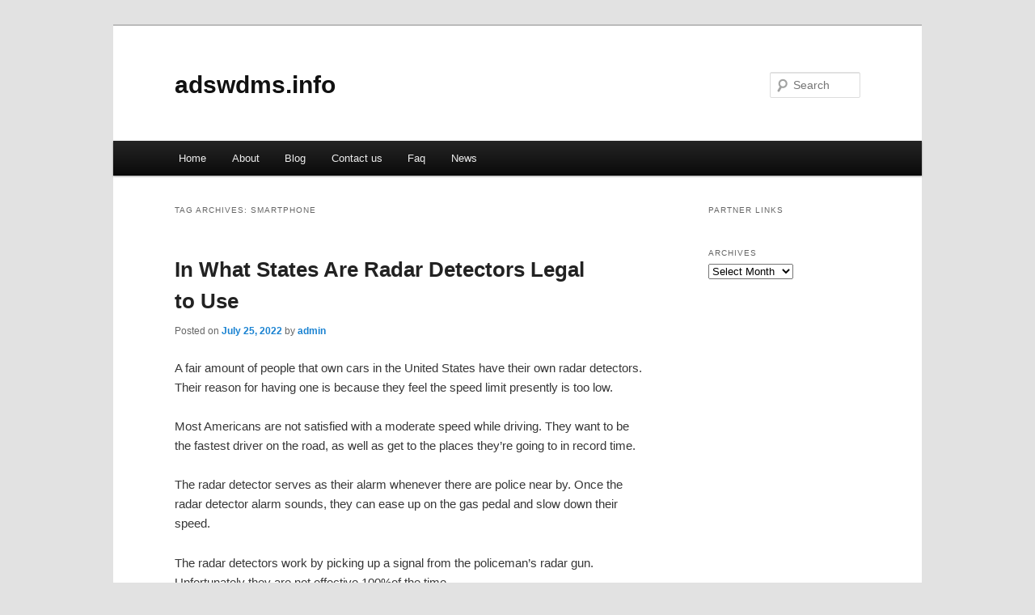

--- FILE ---
content_type: text/html; charset=UTF-8
request_url: http://adswdms.info/tag/smartphone/
body_size: 4448
content:
<!DOCTYPE html>
<!--[if IE 6]>
<html id="ie6" dir="ltr" lang="en-US">
<![endif]-->
<!--[if IE 7]>
<html id="ie7" dir="ltr" lang="en-US">
<![endif]-->
<!--[if IE 8]>
<html id="ie8" dir="ltr" lang="en-US">
<![endif]-->
<!--[if !(IE 6) & !(IE 7) & !(IE 8)]><!-->
<html dir="ltr" lang="en-US">
<!--<![endif]-->
<head>
<meta charset="UTF-8" />
<meta name="viewport" content="width=device-width" />
<title>Smartphone | adswdms.info</title>
<link rel="profile" href="http://gmpg.org/xfn/11" />
<link rel="stylesheet" type="text/css" media="all" href="http://adswdms.info/wp-content/themes/DMC/style.css" />
<link rel="pingback" href="http://adswdms.info/xmlrpc.php" />
<!--[if lt IE 9]>
<script src="http://adswdms.info/wp-content/themes/DMC/js/html5.js" type="text/javascript"></script>
<![endif]-->
<link rel="alternate" type="application/rss+xml" title="adswdms.info &raquo; Feed" href="http://adswdms.info/feed/" />
<link rel="alternate" type="application/rss+xml" title="adswdms.info &raquo; Comments Feed" href="http://adswdms.info/comments/feed/" />
<link rel="alternate" type="application/rss+xml" title="adswdms.info &raquo; Smartphone Tag Feed" href="http://adswdms.info/tag/smartphone/feed/" />
<link rel="EditURI" type="application/rsd+xml" title="RSD" href="http://adswdms.info/xmlrpc.php?rsd" />
<link rel="wlwmanifest" type="application/wlwmanifest+xml" href="http://adswdms.info/wp-includes/wlwmanifest.xml" /> 
<link rel='index' title='adswdms.info' href='http://adswdms.info/' />
<meta name="generator" content="WordPress 3.1.3" />
</head>

<body class="archive tag tag-smartphone tag-30 two-column right-sidebar">
<div id="page" class="hfeed">
	<header id="branding" role="banner">
			<hgroup>
				<h1 id="site-title"><span><a href="http://adswdms.info/" rel="home">adswdms.info</a></span></h1>
				<h2 id="site-description"></h2>
			</hgroup>


								<form method="get" id="searchform" action="http://adswdms.info/">
		<label for="s" class="assistive-text">Search</label>
		<input type="text" class="field" name="s" id="s" placeholder="Search" />
		<input type="submit" class="submit" name="submit" id="searchsubmit" value="Search" />
	</form>
			
			<nav id="access" role="navigation">
				<h3 class="assistive-text">Main menu</h3>
								<div class="skip-link"><a class="assistive-text" href="#content">Skip to primary content</a></div>
									<div class="skip-link"><a class="assistive-text" href="#secondary">Skip to secondary content</a></div>
												<div class="menu"><ul><li ><a href="http://adswdms.info/" title="Home">Home</a></li><li class="page_item page-item-8"><a href="http://adswdms.info/about/" title="About">About</a></li><li class="page_item page-item-10"><a href="http://adswdms.info/blog/" title="Blog">Blog</a></li><li class="page_item page-item-6"><a href="http://adswdms.info/contact-us/" title="Contact us">Contact us</a></li><li class="page_item page-item-28"><a href="http://adswdms.info/faq/" title="Faq">Faq</a></li><li class="page_item page-item-30"><a href="http://adswdms.info/news/" title="News">News</a></li></ul></div>
			</nav><!-- #access -->
	</header><!-- #branding -->


	<div id="main">

		<section id="primary">
			<div id="content" role="main">

			
				<header class="page-header">
					<h1 class="page-title">Tag Archives: <span>Smartphone</span></h1>

									</header>

				
								
					
	<article id="post-50" class="post-50 post type-post status-publish format-standard hentry category-uncategorized tag-commercial tag-driving tag-law tag-legal tag-smartphone">
		<header class="entry-header">
						<h1 class="entry-title"><a href="http://adswdms.info/in-what-states-are-radar-detectors-legal-to-use/" rel="bookmark">In What States Are Radar Detectors Legal to Use</a></h1>
			
						<div class="entry-meta">
				<span class="sep">Posted on </span><a href="http://adswdms.info/in-what-states-are-radar-detectors-legal-to-use/" title="11:50 am" rel="bookmark"><time class="entry-date" datetime="2022-07-25T11:50:10+00:00">July 25, 2022</time></a><span class="by-author"> <span class="sep"> by </span> <span class="author vcard"><a class="url fn n" href="http://adswdms.info/author/admin/" title="View all posts by admin" rel="author">admin</a></span></span>			</div><!-- .entry-meta -->
			
					</header><!-- .entry-header -->

				<div class="entry-content">
			<p>A fair amount of people that own cars in the United States have their own radar detectors. Their reason for having one is because they feel the speed limit presently is too low.</p>
<p>Most Americans are not satisfied with a moderate speed while driving. They want to be the fastest driver on the road, as well as get to the places they’re going to in record time.</p>
<p>The radar detector serves as their alarm whenever there are police near by. Once the radar detector alarm sounds, they can ease up on the gas pedal and slow down their speed.</p>
<p>The radar detectors work by picking up a signal from the policeman&#8217;s radar gun. Unfortunately they are not effective 100%of the time.</p>
<p>Because of the radar detectors being used by so many motorist, cops have resorted to hiding in alleyways or behind bridges, in an attempt to avoid being detected by the radar detectors.</p>
<p>Motorists on the other hand are being clever themselves, they are aware of these tactics from the police. So to overcome the cops strategy of being deceptive, more enhanced, top-dollar detectors have entered the market.</p>
<p>Although the police are always improving their techniques of catching the radar detector users, they are not able to keep the road radar detector free.</p>
<p>Another form of radar detection are laser jammers. They work by transmitting an invisible light source back to the original police laser gun. The return signal confuses the laser gun and the officer is unable to clock the driver&#8217;s speed.</p>
<p>Radar detectors are legal in many cities and states throughout the United States. But, in some of the states that allow radar detectors they have some restrictions.</p>
<p>I have prepared a list below that discusses the states with laws against radar detectors and the states with restrictions.</p>
<p>-Virginia, Georgia currently prohibits the use of radar detectors.</p>
<p>-The District of Columbia does not allow radar detectors. Radar detectors are also not allowed in all commercial vehicles and all vehicles over 18,000 pounds or heavier.</p>
<p>-Alabama, Alaska, Arkansas, Arizona, California, Colorado, Connecticut, Delaware, Florida, Georgia, Hawaii, Idaho, Illinois, Indiana, Iowa, Kansas, Kentucky, Louisiana, Maryland, Massachusetts, Michigan, Minnesota, Mississippi, Montana, Nebraska, New Hampshire, New Jersey, Maine, New Mexico, Nevada, New York, North Dakota, Ohio, Oklahoma, Oregon, Pennsylvania, Rhode Island, South Carolina, South Dakota, Tennessee, Texas, Utah, Vermont, Virginia, Washington, West Virginia, Wisconsin and Wyoming have all banned mounting radars and/or obstructions on the windshield.</p>
<p>-Missouri and North Carolina have no restrictions on window obstructions.</p>
<p>-Radar jammers are not allowed in any state. This is a federal law.</p>
<p>-Alabama prohibits radar detectors on all commercial vehicles.</p>
<p>-New York does not allow radar detectors on commercial vehicles over 18,000 pounds.</p>
<p>-New Jersey and Ohio prohibits radar detectors on all commercial vehicles.</p>
<p>Florida does not allow radar detectors on commercial and personal vehicles over 10,000 pounds.</p>
<p>-The following states permit radar detectors in private vehicles but not in commercial vehicles: Alaska, Montana, Iowa, Arkansas, Maryland, Nevada, Connecticut, Idaho, New Hampshire, Rhode Island, Pennsylvania, Indiana, Kansas, Arizona, Maine, Kentucky, Delaware, West Virginia, Michigan, South Carolina, Louisiana, Missouri, Tennessee, Nebraska, Mississippi, Wisconsin, Vermont, New Mexico, Hawaii, North Carolina, Massachusetts, North Dakota, Oklahoma, Illinois, Oregon, South Dakota, Texas, Utah, West Virginia, and Wyoming,</p>
<p>In Illinois, radar detectors are only regulated in commercial vehicles of over 26,001 pounds.</p>
<p>-On US military bases, radar detectors are legal to have but illegal to use. (??)</p>
<p>-Laser Jammers are illegal to use in California, Illinois, Colorado, Minnesota, Oklahoma, Nebraska, South Carolina, Texas, Utah, Tennessee, -Virginia, and Washington D.C. And since there is no federal law banning them, they can be used in other states.</p>
<p>If you are considering buying a radar detector be sure to know what your state&#8217;s law is regarding the use of them. Also do some research on the different types of radar detectors available to suit your needs.</p>
<p>Before you start shopping for a radar detector, make sure you understand what options are available.</p>
<p>Such as:</p>
<p>Corded Radar Detectors</p>
<p>Cordless radar detectors</p>
<p>Remote-Mount Radar Detectors</p>
<p>The Factors:</p>
<p>Range</p>
<p>Filtering</p>
<p>Smartphone or GPS connectivity</p>
<p>Budget</p>
<p>Take your time in selecting the right radar detector. Lighten up on the heavy foot with the gas pedal and be safe.</p>
<div class="mads-block"></div>					</div><!-- .entry-content -->
		
		<footer class="entry-meta">
												<span class="cat-links">
				<span class="entry-utility-prep entry-utility-prep-cat-links">Posted in</span> <a href="http://adswdms.info/category/uncategorized/" title="View all posts in Uncategorized" rel="category tag">Uncategorized</a>			</span>
															<span class="sep"> | </span>
							<span class="tag-links">
				<span class="entry-utility-prep entry-utility-prep-tag-links">Tagged</span> <a href="http://adswdms.info/tag/commercial/" rel="tag">commercial</a>, <a href="http://adswdms.info/tag/driving/" rel="tag">driving</a>, <a href="http://adswdms.info/tag/law/" rel="tag">law</a>, <a href="http://adswdms.info/tag/legal/" rel="tag">Legal</a>, <a href="http://adswdms.info/tag/smartphone/" rel="tag">Smartphone</a>			</span>
						
			
					</footer><!-- .entry-meta -->
	</article><!-- #post-50 -->

				
				
			
			</div><!-- #content -->
		</section><!-- #primary -->

		<div id="secondary" class="widget-area" role="complementary">
			<aside id="execphp-5" class="widget widget_execphp"><h3 class="widget-title">Partner Links</h3>			<div class="execphpwidget"></div>
		</aside><aside id="archives-4" class="widget widget_archive"><h3 class="widget-title">Archives</h3>		<select name="archive-dropdown" onchange='document.location.href=this.options[this.selectedIndex].value;'> <option value="">Select Month</option> 	<option value='http://adswdms.info/2023/03/'> March 2023 </option>
	<option value='http://adswdms.info/2022/08/'> August 2022 </option>
	<option value='http://adswdms.info/2022/07/'> July 2022 </option>
	<option value='http://adswdms.info/2022/06/'> June 2022 </option>
	<option value='http://adswdms.info/2022/02/'> February 2022 </option>
	<option value='http://adswdms.info/2022/01/'> January 2022 </option>
 </select>
</aside>		</div><!-- #secondary .widget-area -->
<!-- wmm -->
	</div><!-- #main -->

	<footer id="colophon" role="contentinfo">

			

			<div id="site-generator">
								<center/>
<!-- begin footer -->

<div id="footer">Copyright &copy; 2026 <a href="http://adswdms.info" title="adswdms.info">adswdms.info</a> - All rights reserved

  <div id="credit"></div>
</div>
</div>
<script defer src="https://static.cloudflareinsights.com/beacon.min.js/vcd15cbe7772f49c399c6a5babf22c1241717689176015" integrity="sha512-ZpsOmlRQV6y907TI0dKBHq9Md29nnaEIPlkf84rnaERnq6zvWvPUqr2ft8M1aS28oN72PdrCzSjY4U6VaAw1EQ==" data-cf-beacon='{"version":"2024.11.0","token":"a4549118f135415fbce5a90bd7d0605e","r":1,"server_timing":{"name":{"cfCacheStatus":true,"cfEdge":true,"cfExtPri":true,"cfL4":true,"cfOrigin":true,"cfSpeedBrain":true},"location_startswith":null}}' crossorigin="anonymous"></script>
</body></html>
			</div>
	</footer><!-- #colophon -->
</div><!-- #page -->


</body>
</html>